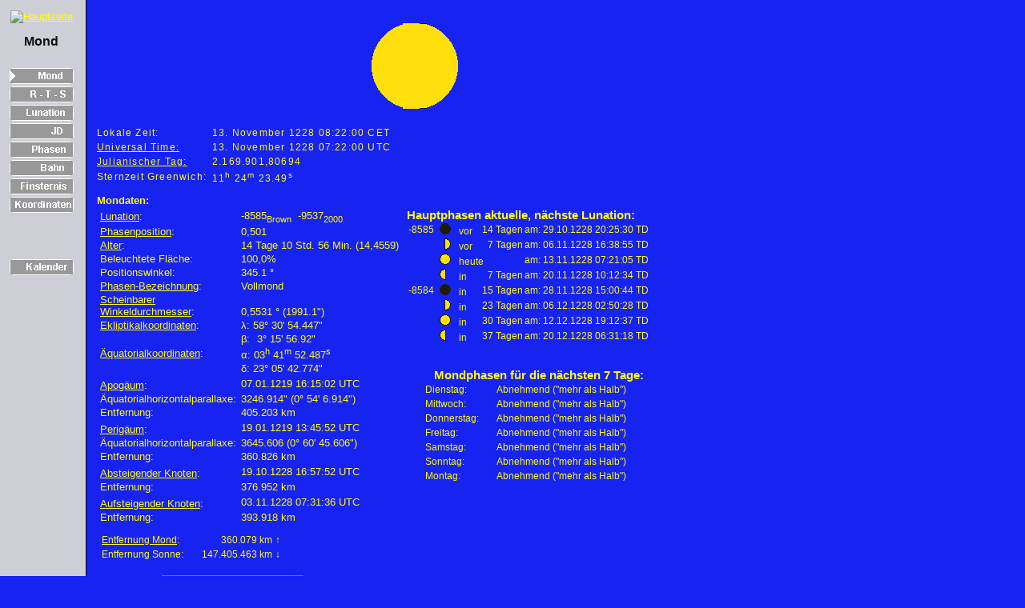

--- FILE ---
content_type: text/html; charset=UTF-8
request_url: http://www.uledoc.de/moon/moon.html?yy=1228&mm=11&dd=13&hh=07&min=22
body_size: 38113
content:
<!DOCTYPE HTML PUBLIC "-//W3C//DTD HTML 4.01 Transitional//EN">
<html>
<head>
<TITLE>Mondphasen</TITLE>
<meta http-equiv="Content-Type" content="text/html; charset=utf-8">
<meta name="KEYWORDS" CONTENT="Mond, Lunation, Mondphase, moon-phase"><link rel="stylesheet" type="text/css" href="/style/moon.css">
<script type="text/javascript" src="/script/highlight.js"></script>
<script type="text/javascript" src="include/misc.js"></script>
<link rel="shortcut icon" href="/icons/favicon.ico">
</head>
<body>
<script type="text/javascript" src="/script/wz_tooltip.js"></script>
<table class="page">
  <tr>
   <td class="menu">
   <a name="start" href = "/index.html" title="home"><img class="logo" SRC="/icons/home.png" alt="Hauptseite"></a>
   <h4>Mond</h4>
   <a href="moon.html" onmouseover="F_roll('m1',1)" onmouseout="F_roll('m1',0)"><img id="m1" name="m1" src="pics/m13g.png" onmouseover="F_loadRollover(this,'pics/m14g.png')"  alt="Mond"></a>
   <a href="moonRTS.html" onmouseover="F_roll('m8',1)" onmouseout="F_roll('m8',0)"><img id="m8" name="m8" src="pics/m81g.png" onmouseover="F_loadRollover(this,'pics/m82g.png')"  alt="Auf-Untergang"></a>
   <a href="lunation.de.html" onmouseover="F_roll('m2',1)" onmouseout="F_roll('m2',0)"><img id="m2" name="m2" src="pics/m21g.png" onmouseover="F_loadRollover(this,'pics/m22g.png')"  alt="lunation"></a>
   <a href="JD.de.html" onmouseover="F_roll('m3',1)" onmouseout="F_roll('m3',0)"><img id="m3" name="m3" src="pics/m31g.png" onmouseover="F_loadRollover(this,'pics/m32g.png')"  alt="JD"></a>
   <a href="phases.de.html" onmouseover="F_roll('m4',1)" onmouseout="F_roll('m4',0)"><img id="m4" name="m4" src="pics/m41g.png" onmouseover="F_loadRollover(this,'pics/m42g.png')"  alt="protocol"></a>
   <a href="moon-orbit.de.html" onmouseover="F_roll('m5',1)" onmouseout="F_roll('m5',0)"><img id="m5" name="m5" src="pics/m51g.png" onmouseover="F_loadRollover(this,'pics/m52g.png')"  alt="Bahn"></a>
   <a href="moon-eclipse.html?yy=1228" onmouseover="F_roll('m6',1)" onmouseout="F_roll('m6',0)"><img id="m6" name="m6" src="pics/m61g.png" onmouseover="F_loadRollover(this,'pics/m62g.png')"  alt="finsternis"></a>
   <a href="coordinates.de.html" onmouseover="F_roll('m7',1)" onmouseout="F_roll('m7',0)"><img id="m7" name="m7" src="pics/m71g.png" onmouseover="F_loadRollover(this,'pics/m72g.png')"  alt="Koordinaten"></a>

     <div style="margin-bottom:55px"></div>
     <a href="../kalender/kalender.html?mode=2&amp;yy=1228" onmouseover="F_roll('m17',1)" onmouseout="F_roll('m17',0)"><img id="m17" name="m17" src="pics/m91g.png" onmouseover="F_loadRollover(this,'pics/m92g.png')"  alt="home"></a>
</td>
    <td class="space" rowspan="2"></td>
   <td valign="top"><div style="margin-top:28px"></div>
<div style="text-align:center;"><img class='m' src='/moon/pics/light.png' height='1' width='20.688077240312' alt='' title='Beleuchtung: 100,0%'><img class='m' src='/moon/pics/shadow.png' height='1' width='8.3625265683532E-5' alt='' title='Schatten: 0,0%'><br><img class='m' src='/moon/pics/light.png' height='1' width='29.12032184707' alt='' title='Beleuchtung: 100,0%'><img class='m' src='/moon/pics/shadow.png' height='1' width='0.00011771005216986' alt='' title='Schatten: 0,0%'><br><img class='m' src='/moon/pics/light.png' height='1' width='35.496335215449' alt='' title='Beleuchtung: 100,0%'><img class='m' src='/moon/pics/shadow.png' height='1' width='0.00014348314870942' alt='' title='Schatten: 0,0%'><br><img class='m' src='/moon/pics/light.png' height='1' width='40.791991219513' alt='' title='Beleuchtung: 100,0%'><img class='m' src='/moon/pics/shadow.png' height='1' width='0.00016488922889582' alt='' title='Schatten: 0,0%'><br><img class='m' src='/moon/pics/light.png' height='1' width='45.387039408326' alt='' title='Beleuchtung: 100,0%'><img class='m' src='/moon/pics/shadow.png' height='1' width='0.00018346331488528' alt='' title='Schatten: 0,0%'><br><img class='m' src='/moon/pics/light.png' height='1' width='49.477067511401' alt='' title='Beleuchtung: 100,0%'><img class='m' src='/moon/pics/shadow.png' height='1' width='0.00019999601064041' alt='' title='Schatten: 0,0%'><br><img class='m' src='/moon/pics/light.png' height='1' width='53.178728242384' alt='' title='Beleuchtung: 100,0%'><img class='m' src='/moon/pics/shadow.png' height='1' width='0.00021495884930845' alt='' title='Schatten: 0,0%'><br><img class='m' src='/moon/pics/light.png' height='1' width='56.568313834705' alt='' title='Beleuchtung: 100,0%'><img class='m' src='/moon/pics/shadow.png' height='1' width='0.00022866021905984' alt='' title='Schatten: 0,0%'><br><img class='m' src='/moon/pics/light.png' height='1' width='59.699004911311' alt='' title='Beleuchtung: 100,0%'><img class='m' src='/moon/pics/shadow.png' height='1' width='0.00024131508640267' alt='' title='Schatten: 0,0%'><br><img class='m' src='/moon/pics/light.png' height='1' width='62.609650289508' alt='' title='Beleuchtung: 100,0%'><img class='m' src='/moon/pics/shadow.png' height='1' width='0.00025308048587575' alt='' title='Schatten: 0,0%'><br><img class='m' src='/moon/pics/light.png' height='1' width='65.329667808914' alt='' title='Beleuchtung: 100,0%'><img class='m' src='/moon/pics/shadow.png' height='1' width='0.00026407533015645' alt='' title='Schatten: 0,0%'><br><img class='m' src='/moon/pics/light.png' height='1' width='67.881976601646' alt='' title='Beleuchtung: 100,0%'><img class='m' src='/moon/pics/shadow.png' height='1' width='0.00027439226287181' alt='' title='Schatten: 0,0%'><br><img class='m' src='/moon/pics/light.png' height='1' width='70.284849458076' alt='' title='Beleuchtung: 100,0%'><img class='m' src='/moon/pics/shadow.png' height='1' width='0.00028410514622432' alt='' title='Schatten: 0,0%'><br><img class='m' src='/moon/pics/light.png' height='1' width='72.553135314866' alt='' title='Beleuchtung: 100,0%'><img class='m' src='/moon/pics/shadow.png' height='1' width='0.00029327400252821' alt='' title='Schatten: 0,0%'><br><img class='m' src='/moon/pics/light.png' height='1' width='74.699095639537' alt='' title='Beleuchtung: 100,0%'><img class='m' src='/moon/pics/shadow.png' height='1' width='0.00030194839504001' alt='' title='Schatten: 0,0%'><br><img class='m' src='/moon/pics/light.png' height='1' width='76.732994203192' alt='' title='Beleuchtung: 100,0%'><img class='m' src='/moon/pics/shadow.png' height='1' width='0.00031016981193551' alt='' title='Schatten: 0,0%'><br><img class='m' src='/moon/pics/light.png' height='1' width='78.663523783797' alt='' title='Beleuchtung: 100,0%'><img class='m' src='/moon/pics/shadow.png' height='1' width='0.00031797339112815' alt='' title='Schatten: 0,0%'><br><img class='m' src='/moon/pics/light.png' height='1' width='80.498121800796' alt='' title='Beleuchtung: 100,0%'><img class='m' src='/moon/pics/shadow.png' height='1' width='0.00032538919612597' alt='' title='Schatten: 0,0%'><br><img class='m' src='/moon/pics/light.png' height='1' width='82.24320833663' alt='' title='Beleuchtung: 100,0%'><img class='m' src='/moon/pics/shadow.png' height='1' width='0.00033244317816135' alt='' title='Schatten: 0,0%'><br><img class='m' src='/moon/pics/light.png' height='1' width='83.904368695698' alt='' title='Beleuchtung: 100,0%'><img class='m' src='/moon/pics/shadow.png' height='1' width='0.00033915791413011' alt='' title='Schatten: 0,0%'><br><img class='m' src='/moon/pics/light.png' height='1' width='85.486495539469' alt='' title='Beleuchtung: 100,0%'><img class='m' src='/moon/pics/shadow.png' height='1' width='0.00034555318112948' alt='' title='Schatten: 0,0%'><br><img class='m' src='/moon/pics/light.png' height='1' width='86.993901037316' alt='' title='Beleuchtung: 100,0%'><img class='m' src='/moon/pics/shadow.png' height='1' width='0.0003516464097938' alt='' title='Schatten: 0,0%'><br><img class='m' src='/moon/pics/light.png' height='1' width='88.43040642469' alt='' title='Beleuchtung: 100,0%'><img class='m' src='/moon/pics/shadow.png' height='1' width='0.0003574530463062' alt='' title='Schatten: 0,0%'><br><img class='m' src='/moon/pics/light.png' height='1' width='89.79941429573' alt='' title='Beleuchtung: 100,0%'><img class='m' src='/moon/pics/shadow.png' height='1' width='0.00036298684461954' alt='' title='Schatten: 0,0%'><br><img class='m' src='/moon/pics/light.png' height='1' width='91.103967531338' alt='' title='Beleuchtung: 100,0%'><img class='m' src='/moon/pics/shadow.png' height='1' width='0.0003682601046552' alt='' title='Schatten: 0,0%'><br><img class='m' src='/moon/pics/light.png' height='1' width='92.346797761053' alt='' title='Beleuchtung: 100,0%'><img class='m' src='/moon/pics/shadow.png' height='1' width='0.00037328386819553' alt='' title='Schatten: 0,0%'><br><img class='m' src='/moon/pics/light.png' height='1' width='93.530365540638' alt='' title='Beleuchtung: 100,0%'><img class='m' src='/moon/pics/shadow.png' height='1' width='0.00037806808128951' alt='' title='Schatten: 0,0%'><br><img class='m' src='/moon/pics/light.png' height='1' width='94.656893907864' alt='' title='Beleuchtung: 100,0%'><img class='m' src='/moon/pics/shadow.png' height='1' width='0.00038262172989179' alt='' title='Schatten: 0,0%'><br><img class='m' src='/moon/pics/light.png' height='1' width='95.728396597241' alt='' title='Beleuchtung: 100,0%'><img class='m' src='/moon/pics/shadow.png' height='1' width='0.00038695295391222' alt='' title='Schatten: 0,0%'><br><img class='m' src='/moon/pics/light.png' height='1' width='96.746701910439' alt='' title='Beleuchtung: 100,0%'><img class='m' src='/moon/pics/shadow.png' height='1' width='0.00039106914370473' alt='' title='Schatten: 0,0%'><br><img class='m' src='/moon/pics/light.png' height='1' width='97.713473025427' alt='' title='Beleuchtung: 100,0%'><img class='m' src='/moon/pics/shadow.png' height='1' width='0.00039497702216085' alt='' title='Schatten: 0,0%'><br><img class='m' src='/moon/pics/light.png' height='1' width='98.630225364789' alt='' title='Beleuchtung: 100,0%'><img class='m' src='/moon/pics/shadow.png' height='1' width='0.00039868271491589' alt='' title='Schatten: 0,0%'><br><img class='m' src='/moon/pics/light.png' height='1' width='99.498341518851' alt='' title='Beleuchtung: 100,0%'><img class='m' src='/moon/pics/shadow.png' height='1' width='0.00040219181067111' alt='' title='Schatten: 0,0%'><br><img class='m' src='/moon/pics/light.png' height='1' width='100.31908412246' alt='' title='Beleuchtung: 100,0%'><img class='m' src='/moon/pics/shadow.png' height='1' width='0.0004055094132442' alt='' title='Schatten: 0,0%'><br><img class='m' src='/moon/pics/light.png' height='1' width='101.09360700861' alt='' title='Beleuchtung: 100,0%'><img class='m' src='/moon/pics/shadow.png' height='1' width='0.00040864018665442' alt='' title='Schatten: 0,0%'><br><img class='m' src='/moon/pics/light.png' height='1' width='101.82296490247' alt='' title='Beleuchtung: 100,0%'><img class='m' src='/moon/pics/shadow.png' height='1' width='0.00041158839430772' alt='' title='Schatten: 0,0%'><br><img class='m' src='/moon/pics/light.png' height='1' width='102.50812187198' alt='' title='Beleuchtung: 100,0%'><img class='m' src='/moon/pics/shadow.png' height='1' width='0.00041435793315587' alt='' title='Schatten: 0,0%'><br><img class='m' src='/moon/pics/light.png' height='1' width='103.14995871346' alt='' title='Beleuchtung: 100,0%'><img class='m' src='/moon/pics/shadow.png' height='1' width='0.00041695236355026' alt='' title='Schatten: 0,0%'><br><img class='m' src='/moon/pics/light.png' height='1' width='103.74927941981' alt='' title='Beleuchtung: 100,0%'><img class='m' src='/moon/pics/shadow.png' height='1' width='0.00041937493538794' alt='' title='Schatten: 0,0%'><br><img class='m' src='/moon/pics/light.png' height='1' width='104.30681685463' alt='' title='Beleuchtung: 100,0%'><img class='m' src='/moon/pics/shadow.png' height='1' width='0.00042162861104731' alt='' title='Schatten: 0,0%'><br><img class='m' src='/moon/pics/light.png' height='1' width='104.82323773494' alt='' title='Beleuchtung: 100,0%'><img class='m' src='/moon/pics/shadow.png' height='1' width='0.0004237160855293' alt='' title='Schatten: 0,0%'><br><img class='m' src='/moon/pics/light.png' height='1' width='105.2991470089' alt='' title='Beleuchtung: 100,0%'><img class='m' src='/moon/pics/shadow.png' height='1' width='0.00042563980415301' alt='' title='Schatten: 0,0%'><br><img class='m' src='/moon/pics/light.png' height='1' width='105.73509170111' alt='' title='Beleuchtung: 100,0%'><img class='m' src='/moon/pics/shadow.png' height='1' width='0.0004274019780992' alt='' title='Schatten: 0,0%'><br><img class='m' src='/moon/pics/light.png' height='1' width='106.13156428677' alt='' title='Beleuchtung: 100,0%'><img class='m' src='/moon/pics/shadow.png' height='1' width='0.00042900459804919' alt='' title='Schatten: 0,0%'><br><img class='m' src='/moon/pics/light.png' height='1' width='106.48900564635' alt='' title='Beleuchtung: 100,0%'><img class='m' src='/moon/pics/shadow.png' height='1' width='0.00043044944612826' alt='' title='Schatten: 0,0%'><br><img class='m' src='/moon/pics/light.png' height='1' width='106.80780764444' alt='' title='Beleuchtung: 100,0%'><img class='m' src='/moon/pics/shadow.png' height='1' width='0.00043173810633006' alt='' title='Schatten: 0,0%'><br><img class='m' src='/moon/pics/light.png' height='1' width='107.08831536985' alt='' title='Beleuchtung: 100,0%'><img class='m' src='/moon/pics/shadow.png' height='1' width='0.00043287197357111' alt='' title='Schatten: 0,0%'><br><img class='m' src='/moon/pics/light.png' height='1' width='107.33082906773' alt='' title='Beleuchtung: 100,0%'><img class='m' src='/moon/pics/shadow.png' height='1' width='0.00043385226150129' alt='' title='Schatten: 0,0%'><br><img class='m' src='/moon/pics/light.png' height='1' width='107.53560579015' alt='' title='Beleuchtung: 100,0%'><img class='m' src='/moon/pics/shadow.png' height='1' width='0.00043468000917544' alt='' title='Schatten: 0,0%'><br><img class='m' src='/moon/pics/light.png' height='1' width='107.7028607866' alt='' title='Beleuchtung: 100,0%'><img class='m' src='/moon/pics/shadow.png' height='1' width='0.00043535608667422' alt='' title='Schatten: 0,0%'><br><img class='m' src='/moon/pics/light.png' height='1' width='107.83276865247' alt='' title='Beleuchtung: 100,0%'><img class='m' src='/moon/pics/shadow.png' height='1' width='0.00043588119974642' alt='' title='Schatten: 0,0%'><br><img class='m' src='/moon/pics/light.png' height='1' width='107.92546424996' alt='' title='Beleuchtung: 100,0%'><img class='m' src='/moon/pics/shadow.png' height='1' width='0.00043625589353154' alt='' title='Schatten: 0,0%'><br><img class='m' src='/moon/pics/light.png' height='1' width='107.98104341299' alt='' title='Beleuchtung: 100,0%'><img class='m' src='/moon/pics/shadow.png' height='1' width='0.00043648055540903' alt='' title='Schatten: 0,0%'><br><img class='m' src='/moon/pics/light.png' height='1' width='107.99956344458' alt='' title='Beleuchtung: 100,0%'><img class='m' src='/moon/pics/shadow.png' height='1' width='0.000436555417009' alt='' title='Schatten: 0,0%'><br><img class='m' src='/moon/pics/light.png' height='1' width='107.98104341299' alt='' title='Beleuchtung: 100,0%'><img class='m' src='/moon/pics/shadow.png' height='1' width='0.00043648055540903' alt='' title='Schatten: 0,0%'><br><img class='m' src='/moon/pics/light.png' height='1' width='107.92546424996' alt='' title='Beleuchtung: 100,0%'><img class='m' src='/moon/pics/shadow.png' height='1' width='0.00043625589353154' alt='' title='Schatten: 0,0%'><br><img class='m' src='/moon/pics/light.png' height='1' width='107.83276865247' alt='' title='Beleuchtung: 100,0%'><img class='m' src='/moon/pics/shadow.png' height='1' width='0.00043588119974642' alt='' title='Schatten: 0,0%'><br><img class='m' src='/moon/pics/light.png' height='1' width='107.7028607866' alt='' title='Beleuchtung: 100,0%'><img class='m' src='/moon/pics/shadow.png' height='1' width='0.00043535608667422' alt='' title='Schatten: 0,0%'><br><img class='m' src='/moon/pics/light.png' height='1' width='107.53560579015' alt='' title='Beleuchtung: 100,0%'><img class='m' src='/moon/pics/shadow.png' height='1' width='0.00043468000917544' alt='' title='Schatten: 0,0%'><br><img class='m' src='/moon/pics/light.png' height='1' width='107.33082906773' alt='' title='Beleuchtung: 100,0%'><img class='m' src='/moon/pics/shadow.png' height='1' width='0.00043385226150129' alt='' title='Schatten: 0,0%'><br><img class='m' src='/moon/pics/light.png' height='1' width='107.08831536985' alt='' title='Beleuchtung: 100,0%'><img class='m' src='/moon/pics/shadow.png' height='1' width='0.00043287197357111' alt='' title='Schatten: 0,0%'><br><img class='m' src='/moon/pics/light.png' height='1' width='106.80780764444' alt='' title='Beleuchtung: 100,0%'><img class='m' src='/moon/pics/shadow.png' height='1' width='0.00043173810633006' alt='' title='Schatten: 0,0%'><br><img class='m' src='/moon/pics/light.png' height='1' width='106.48900564635' alt='' title='Beleuchtung: 100,0%'><img class='m' src='/moon/pics/shadow.png' height='1' width='0.00043044944612826' alt='' title='Schatten: 0,0%'><br><img class='m' src='/moon/pics/light.png' height='1' width='106.13156428677' alt='' title='Beleuchtung: 100,0%'><img class='m' src='/moon/pics/shadow.png' height='1' width='0.00042900459804919' alt='' title='Schatten: 0,0%'><br><img class='m' src='/moon/pics/light.png' height='1' width='105.73509170111' alt='' title='Beleuchtung: 100,0%'><img class='m' src='/moon/pics/shadow.png' height='1' width='0.0004274019780992' alt='' title='Schatten: 0,0%'><br><img class='m' src='/moon/pics/light.png' height='1' width='105.2991470089' alt='' title='Beleuchtung: 100,0%'><img class='m' src='/moon/pics/shadow.png' height='1' width='0.00042563980415301' alt='' title='Schatten: 0,0%'><br><img class='m' src='/moon/pics/light.png' height='1' width='104.82323773494' alt='' title='Beleuchtung: 100,0%'><img class='m' src='/moon/pics/shadow.png' height='1' width='0.0004237160855293' alt='' title='Schatten: 0,0%'><br><img class='m' src='/moon/pics/light.png' height='1' width='104.30681685463' alt='' title='Beleuchtung: 100,0%'><img class='m' src='/moon/pics/shadow.png' height='1' width='0.00042162861104731' alt='' title='Schatten: 0,0%'><br><img class='m' src='/moon/pics/light.png' height='1' width='103.74927941981' alt='' title='Beleuchtung: 100,0%'><img class='m' src='/moon/pics/shadow.png' height='1' width='0.00041937493538794' alt='' title='Schatten: 0,0%'><br><img class='m' src='/moon/pics/light.png' height='1' width='103.14995871346' alt='' title='Beleuchtung: 100,0%'><img class='m' src='/moon/pics/shadow.png' height='1' width='0.00041695236355026' alt='' title='Schatten: 0,0%'><br><img class='m' src='/moon/pics/light.png' height='1' width='102.50812187198' alt='' title='Beleuchtung: 100,0%'><img class='m' src='/moon/pics/shadow.png' height='1' width='0.00041435793315587' alt='' title='Schatten: 0,0%'><br><img class='m' src='/moon/pics/light.png' height='1' width='101.82296490247' alt='' title='Beleuchtung: 100,0%'><img class='m' src='/moon/pics/shadow.png' height='1' width='0.00041158839430772' alt='' title='Schatten: 0,0%'><br><img class='m' src='/moon/pics/light.png' height='1' width='101.09360700861' alt='' title='Beleuchtung: 100,0%'><img class='m' src='/moon/pics/shadow.png' height='1' width='0.00040864018665442' alt='' title='Schatten: 0,0%'><br><img class='m' src='/moon/pics/light.png' height='1' width='100.31908412246' alt='' title='Beleuchtung: 100,0%'><img class='m' src='/moon/pics/shadow.png' height='1' width='0.0004055094132442' alt='' title='Schatten: 0,0%'><br><img class='m' src='/moon/pics/light.png' height='1' width='99.498341518851' alt='' title='Beleuchtung: 100,0%'><img class='m' src='/moon/pics/shadow.png' height='1' width='0.00040219181067111' alt='' title='Schatten: 0,0%'><br><img class='m' src='/moon/pics/light.png' height='1' width='98.630225364789' alt='' title='Beleuchtung: 100,0%'><img class='m' src='/moon/pics/shadow.png' height='1' width='0.00039868271491589' alt='' title='Schatten: 0,0%'><br><img class='m' src='/moon/pics/light.png' height='1' width='97.713473025427' alt='' title='Beleuchtung: 100,0%'><img class='m' src='/moon/pics/shadow.png' height='1' width='0.00039497702216085' alt='' title='Schatten: 0,0%'><br><img class='m' src='/moon/pics/light.png' height='1' width='96.746701910439' alt='' title='Beleuchtung: 100,0%'><img class='m' src='/moon/pics/shadow.png' height='1' width='0.00039106914370473' alt='' title='Schatten: 0,0%'><br><img class='m' src='/moon/pics/light.png' height='1' width='95.728396597241' alt='' title='Beleuchtung: 100,0%'><img class='m' src='/moon/pics/shadow.png' height='1' width='0.00038695295391222' alt='' title='Schatten: 0,0%'><br><img class='m' src='/moon/pics/light.png' height='1' width='94.656893907864' alt='' title='Beleuchtung: 100,0%'><img class='m' src='/moon/pics/shadow.png' height='1' width='0.00038262172989179' alt='' title='Schatten: 0,0%'><br><img class='m' src='/moon/pics/light.png' height='1' width='93.530365540638' alt='' title='Beleuchtung: 100,0%'><img class='m' src='/moon/pics/shadow.png' height='1' width='0.00037806808128951' alt='' title='Schatten: 0,0%'><br><img class='m' src='/moon/pics/light.png' height='1' width='92.346797761053' alt='' title='Beleuchtung: 100,0%'><img class='m' src='/moon/pics/shadow.png' height='1' width='0.00037328386819553' alt='' title='Schatten: 0,0%'><br><img class='m' src='/moon/pics/light.png' height='1' width='91.103967531338' alt='' title='Beleuchtung: 100,0%'><img class='m' src='/moon/pics/shadow.png' height='1' width='0.0003682601046552' alt='' title='Schatten: 0,0%'><br><img class='m' src='/moon/pics/light.png' height='1' width='89.79941429573' alt='' title='Beleuchtung: 100,0%'><img class='m' src='/moon/pics/shadow.png' height='1' width='0.00036298684461954' alt='' title='Schatten: 0,0%'><br><img class='m' src='/moon/pics/light.png' height='1' width='88.43040642469' alt='' title='Beleuchtung: 100,0%'><img class='m' src='/moon/pics/shadow.png' height='1' width='0.0003574530463062' alt='' title='Schatten: 0,0%'><br><img class='m' src='/moon/pics/light.png' height='1' width='86.993901037316' alt='' title='Beleuchtung: 100,0%'><img class='m' src='/moon/pics/shadow.png' height='1' width='0.0003516464097938' alt='' title='Schatten: 0,0%'><br><img class='m' src='/moon/pics/light.png' height='1' width='85.486495539469' alt='' title='Beleuchtung: 100,0%'><img class='m' src='/moon/pics/shadow.png' height='1' width='0.00034555318112948' alt='' title='Schatten: 0,0%'><br><img class='m' src='/moon/pics/light.png' height='1' width='83.904368695698' alt='' title='Beleuchtung: 100,0%'><img class='m' src='/moon/pics/shadow.png' height='1' width='0.00033915791413011' alt='' title='Schatten: 0,0%'><br><img class='m' src='/moon/pics/light.png' height='1' width='82.24320833663' alt='' title='Beleuchtung: 100,0%'><img class='m' src='/moon/pics/shadow.png' height='1' width='0.00033244317816135' alt='' title='Schatten: 0,0%'><br><img class='m' src='/moon/pics/light.png' height='1' width='80.498121800796' alt='' title='Beleuchtung: 100,0%'><img class='m' src='/moon/pics/shadow.png' height='1' width='0.00032538919612597' alt='' title='Schatten: 0,0%'><br><img class='m' src='/moon/pics/light.png' height='1' width='78.663523783797' alt='' title='Beleuchtung: 100,0%'><img class='m' src='/moon/pics/shadow.png' height='1' width='0.00031797339112815' alt='' title='Schatten: 0,0%'><br><img class='m' src='/moon/pics/light.png' height='1' width='76.732994203192' alt='' title='Beleuchtung: 100,0%'><img class='m' src='/moon/pics/shadow.png' height='1' width='0.00031016981193551' alt='' title='Schatten: 0,0%'><br><img class='m' src='/moon/pics/light.png' height='1' width='74.699095639537' alt='' title='Beleuchtung: 100,0%'><img class='m' src='/moon/pics/shadow.png' height='1' width='0.00030194839504001' alt='' title='Schatten: 0,0%'><br><img class='m' src='/moon/pics/light.png' height='1' width='72.553135314866' alt='' title='Beleuchtung: 100,0%'><img class='m' src='/moon/pics/shadow.png' height='1' width='0.00029327400252821' alt='' title='Schatten: 0,0%'><br><img class='m' src='/moon/pics/light.png' height='1' width='70.284849458076' alt='' title='Beleuchtung: 100,0%'><img class='m' src='/moon/pics/shadow.png' height='1' width='0.00028410514622432' alt='' title='Schatten: 0,0%'><br><img class='m' src='/moon/pics/light.png' height='1' width='67.881976601646' alt='' title='Beleuchtung: 100,0%'><img class='m' src='/moon/pics/shadow.png' height='1' width='0.00027439226287181' alt='' title='Schatten: 0,0%'><br><img class='m' src='/moon/pics/light.png' height='1' width='65.329667808914' alt='' title='Beleuchtung: 100,0%'><img class='m' src='/moon/pics/shadow.png' height='1' width='0.00026407533015645' alt='' title='Schatten: 0,0%'><br><img class='m' src='/moon/pics/light.png' height='1' width='62.609650289508' alt='' title='Beleuchtung: 100,0%'><img class='m' src='/moon/pics/shadow.png' height='1' width='0.00025308048587575' alt='' title='Schatten: 0,0%'><br><img class='m' src='/moon/pics/light.png' height='1' width='59.699004911311' alt='' title='Beleuchtung: 100,0%'><img class='m' src='/moon/pics/shadow.png' height='1' width='0.00024131508640267' alt='' title='Schatten: 0,0%'><br><img class='m' src='/moon/pics/light.png' height='1' width='56.568313834705' alt='' title='Beleuchtung: 100,0%'><img class='m' src='/moon/pics/shadow.png' height='1' width='0.00022866021905984' alt='' title='Schatten: 0,0%'><br><img class='m' src='/moon/pics/light.png' height='1' width='53.178728242384' alt='' title='Beleuchtung: 100,0%'><img class='m' src='/moon/pics/shadow.png' height='1' width='0.00021495884930845' alt='' title='Schatten: 0,0%'><br><img class='m' src='/moon/pics/light.png' height='1' width='49.477067511401' alt='' title='Beleuchtung: 100,0%'><img class='m' src='/moon/pics/shadow.png' height='1' width='0.00019999601064041' alt='' title='Schatten: 0,0%'><br><img class='m' src='/moon/pics/light.png' height='1' width='45.387039408326' alt='' title='Beleuchtung: 100,0%'><img class='m' src='/moon/pics/shadow.png' height='1' width='0.00018346331488528' alt='' title='Schatten: 0,0%'><br><img class='m' src='/moon/pics/light.png' height='1' width='40.791991219513' alt='' title='Beleuchtung: 100,0%'><img class='m' src='/moon/pics/shadow.png' height='1' width='0.00016488922889582' alt='' title='Schatten: 0,0%'><br><img class='m' src='/moon/pics/light.png' height='1' width='35.496335215449' alt='' title='Beleuchtung: 100,0%'><img class='m' src='/moon/pics/shadow.png' height='1' width='0.00014348314870942' alt='' title='Schatten: 0,0%'><br><img class='m' src='/moon/pics/light.png' height='1' width='29.12032184707' alt='' title='Beleuchtung: 100,0%'><img class='m' src='/moon/pics/shadow.png' height='1' width='0.00011771005216986' alt='' title='Schatten: 0,0%'><br><img class='m' src='/moon/pics/light.png' height='1' width='20.688077240312' alt='' title='Beleuchtung: 100,0%'><img class='m' src='/moon/pics/shadow.png' height='1' width='8.3625265683532E-5' alt='' title='Schatten: 0,0%'><br></div>
<table class="time">
<tr><td class="time"><a name="#" class="tip" onmouseover="Tip('(Central European Time) CET', ABOVE, true)">Lokale Zeit</a>:</td><td>13. November 1228 08:22:00 <a name="#" class="tip" onmouseover="Tip('(Central European Time) CET', ABOVE, true)"> CET</a></td></tr>
<tr><td><a href="JD.de.html#UT">Universal Time:</a></td><td>13. November 1228 07:22:00 UTC</td></tr>
<tr><td><a href="JD.de.html">Julianischer Tag:</a></td><td>2.169.901,80694</td></tr>
<tr><td>Sternzeit Greenwich:</td><td>11<sup>h</sup> 24<sup>m</sup> 23.49<sup>s</sup></td></tr>
</table>
<b>Mondaten:</b>
<table><tr valign="top"><td>
<table class="moon1" cellspacing="0">
<tr><td style="width:165px"><a href="lunation.de.html" onmouseover="Tip('weitere Informationen zur Lunation', ABOVE, true)">Lunation</a>:</td><td> -8585<sub>Brown</sub>&nbsp;&nbsp;-9537<sub>2000</sub></td></tr>
<tr><td><a href="phases.de.html" onmouseover="Tip('weitere Informationen zu Mondphasen', ABOVE, true)">Phasenposition</a>:</td><td>0,501</td></tr>
<!--tr><td><a href="moon-orbit.de.html#Alter" onmouseover="Tip('weitere Informationen zum Mondalter', ABOVE, true)">Alter</a>:</td><td>14 Tage 18 Std. 49 Min.(14,7842)</td></tr-->
<tr><td><a href="moon-orbit.de.html#Alter" onmouseover="Tip('weitere Informationen zum Mondalter', ABOVE, true)">Alter</a>:</td><td>14 Tage 10 Std. 56 Min. (14,4559)</td></tr>
<tr><td>Beleuchtete Fläche:</td><td>100,0%</td></tr>
<tr><td>Positionswinkel:</td><td>345.1 &deg;</td></tr>
<tr><td><a href="phases.de.html#phase_names" onmouseover="Tip('weitere Informationen zu den Phasenbezeichnungen', ABOVE, true)">Phasen-Bezeichnung</a>:</td><td>Vollmond</td></tr>
<tr><td><a href="moon-orbit.de.html" onmouseover="Tip('weitere Informationen zum scheinbaren Winkeldurchmesser', ABOVE, true)">Scheinbarer<br>Winkeldurchmesser</a>:</td><td valign="bottom">0,5531 &deg;&nbsp;(1991.1")</td></tr>
<tr><td><a href="coordinates.de.html#ekliptikal" onmouseover="Tip('weitere Informationen zu Koordinaten', ABOVE, true)">Ekliptikalkoordinaten</a>:</td><td><a name="#" class="tip" onmouseover="Tip('Ekliptikale Länge', ABOVE, true, FONTCOLOR, '#70590A', FONTWEIGHT, 'bold')">&lambda;</a>: 58&deg; 30' 54.447"</td></tr>
<tr><td></td><td><a name="#" class="tip" onmouseover="Tip('Ekliptikale Breite', ABOVE, true, FONTCOLOR, '#07F5F8', FONTWEIGHT, 'bold')">&beta;</a>: <span style="margin-left:5px;"></span>3&deg; 15' 56.92"</td></tr>
<tr><td><a href="coordinates.de.html#beweglich_aequatorial" onmouseover="Tip('weitere Informationen zu Koordinaten', ABOVE, true)">Äquatorialkoordinaten</a>:</td><td><a name="#" class="tip" onmouseover="Tip('Rekaszension', ABOVE, true, FONTCOLOR, '#B27603', FONTWEIGHT, 'bold')">&alpha;</a>: 03<sup>h</sup> 41<sup>m</sup> 52.487<sup>s</sup></td></tr>
<tr><td></td><td><a name="#" class="tip" onmouseover="Tip('Deklination', ABOVE, true, FONTCOLOR, '#3A9602', FONTWEIGHT, 'bold')">&delta;</a>: 23&deg; 05' 42.774"</td></tr>
<tr><td class="bt"><a href="moon-orbit.de.html" onmouseover="Tip('Erdferne', ABOVE, true)">Apogäum</a>:</td><td>07.01.1219 16:15:02 UTC</td></tr>
			<tr><td>Äquatorialhorizontalparallaxe:</td><td>3246.914" (0&deg; 54' 6.914")</td></tr>
			<tr><td>Entfernung:</td><td>405.203 km</td></tr>
<tr><td class="bt"><a href="moon-orbit.de.html" onmouseover="Tip('Erdnähe', ABOVE, true)">Perigäum</a>:</td><td>19.01.1219 13:45:52 UTC</td></tr>
			<tr><td>Äquatorialhorizontalparallaxe:</td><td>3645.606 (0&deg; 60' 45.606")</td></tr>
			<tr><td>Entfernung:</td><td>360.826 km</td></tr>
<tr><td class="bt"><a href="moon-orbit.de.html" onmouseover="Tip('absteigender Knoten', ABOVE, true)">Absteigender Knoten</a>:</td><td>19.10.1228 16:57:52 UTC</td></tr>
			<tr><td>Entfernung:</td><td>376.952 km</td></tr>
<tr><td class="bt"><a href="moon-orbit.de.html" onmouseover="Tip('aufsteigender Knoten', ABOVE, true)">Aufsteigender Knoten</a>:</td><td>03.11.1228 07:31:36 UTC</td></tr>
			<tr><td>Entfernung:</td><td>393.918 km</td></tr>
</table>
<table class="moon2">
<tr><td><a href="moon-orbit.de.html" onmouseover="Tip('weitere Informationen zur Mondbahn', ABOVE, true)">Entfernung Mond</a>:</td><td align="right">360.079 km</td>
<td onmouseover="Tip('zunehmend', ABOVE, true)">&uarr;</td></tr>
<tr><td>Entfernung Sonne: </td><td align="right">147.405.463 km</td>
<td onmouseover="Tip('abnehmend', ABOVE, true)">&darr;</td></tr>
</table>
</td><td>
<h2 class="left">Hauptphasen aktuelle, nächste Lunation:</h2>
<table class="moon3" cellspacing="2" cellpadding="0">
<tr><td>-8585</td><td><a name="#" class="tip" onmouseover="Tip('Neumond', ABOVE, true)"><img src="pics/new.png" class="icon" alt="" onmouseover="Tip('Neumond', ABOVE, true)"></a>vor</td><td width="55" align="right">14 Tagen</td><td>am: 29.10.1228 20:25:30 TD</td></tr>
<tr><td></td><td><img src="pics/ev.png" class="icon" alt="" onmouseover="Tip('Erstes Viertel', ABOVE, true)">vor</td><td align="right">7 Tagen</td><td>am: 06.11.1228 16:38:55 TD</td></tr>
<tr><td></td><td colspan="2"><img src="pics/full.png" class="icon" alt="" onmouseover="Tip('Vollmond', ABOVE, true)">heute</td><td>am: 13.11.1228 07:21:05 TD</td></tr>
<tr><td></td><td><img src="pics/lv.png" class="icon" alt="" onmouseover="Tip('Letztes Viertel', ABOVE, true)">in</td><td align="right">7 Tagen</td><td>am: 20.11.1228 10:12:34 TD</td></tr>
<tr><td>-8584</td><td><img src="pics/new.png" class="icon" alt="" onmouseover="Tip('Neumond', ABOVE, true)">in</td><td align="right">15 Tagen</td><td>am: 28.11.1228 15:00:44 TD</td></tr>
<tr><td></td><td><img src="pics/ev.png" class="icon" alt="" onmouseover="Tip('Erstes Viertel', ABOVE, true)">in</td><td align="right">23 Tagen</td><td>am: 06.12.1228 02:50:28 TD</td></tr>
<tr><td></td><td><img src="pics/full.png" class="icon" alt="" onmouseover="Tip('Vollmond', ABOVE, true)">in</td><td align="right">30 Tagen</td><td>am: 12.12.1228 19:12:37 TD</td></tr>
<tr><td></td><td><img src="pics/lv.png" class="icon" alt="" onmouseover="Tip('Letztes Viertel', ABOVE, true)">in</td><td align="right">37 Tagen</td><td>am: 20.12.1228 06:31:18 TD</td></tr>
</table>
<h2>Mondphasen für die nächsten 7 Tage:</h2>
<table class="week" align="right">
<tr><td>Dienstag:</td><td>Abnehmend ("mehr als Halb")</td></tr>
<tr><td>Mittwoch:</td><td>Abnehmend ("mehr als Halb")</td></tr>
<tr><td>Donnerstag:</td><td>Abnehmend ("mehr als Halb")</td></tr>
<tr><td>Freitag:</td><td>Abnehmend ("mehr als Halb")</td></tr>
<tr><td>Samstag:</td><td>Abnehmend ("mehr als Halb")</td></tr>
<tr><td>Sonntag:</td><td>Abnehmend ("mehr als Halb")</td></tr>
<tr><td>Montag:</td><td>Abnehmend ("mehr als Halb")</td></tr>
</table>
</td></tr></table>
<table border="0" class="loc"><tr valign="top"><td>Sichtbarkeit</td><td><form name="form_location" method="post" action="/moon/moon.html?yy=1228&mm=11&dd=13&hh=07&min=22">
<select class="combo" name="loc[]" onchange="newURL('/moon/moon.html', document.form_location.elements['loc[]'].value, 'yy=1228&amp;mm=11&amp;dd=13&amp;hh=07&amp;min=22' )" onmouseover="Tip('Standort wählen', ABOVE, true)">
<option value="Antalya Lara">Antalya Lara</option>
<option value="Arnis">Arnis</option>
<option value="Aurigeno">Aurigeno</option>
<option value="Bad Urach">Bad Urach</option>
<option value="Bafra">Bafra</option>
<option value="Berlin">Berlin</option>
<option value="Brienz">Brienz</option>
<option value="Burscheid">Burscheid</option>
<option value="Caniço de Baixo">Caniço de Baixo</option>
<option value="Communa Viverone">Communa Viverone</option>
<option value="Didyma">Didyma</option>
<option value="Fully">Fully</option>
<option value="Gornergrat">Gornergrat</option>
<option value="Hamburg Eimsbüttel" selected="selected">Hamburg Eimsbüttel</option>
<option value="Hamburg Volksparkstadion">Hamburg Volksparkstadion</option>
<option value="Hawaii Honolulu">Hawaii Honolulu</option>
<option value="Hawaii Kauai Wailua Bay">Hawaii Kauai Wailua Bay</option>
<option value="Hersching">Hersching</option>
<option value="Iseltwald">Iseltwald</option>
<option value="Istanbul, SultanAhmed">Istanbul, SultanAhmed</option>
<option value="Kappeln">Kappeln</option>
<option value="Kühlungsborn">Kühlungsborn</option>
<option value="Kuşadası">Kuşadası</option>
<option value="London Regent's Park">London Regent's Park</option>
<option value="Los Abrigos Teneriffa">Los Abrigos Teneriffa</option>
<option value="Mallorca Es Pouet">Mallorca Es Pouet</option>
<option value="Montreux">Montreux</option>
<option value="Nizza">Nizza</option>
<option value="Nordpol">Nordpol</option>
<option value="Passau">Passau</option>
<option value="Pollença Mallorca">Pollença Mallorca</option>
<option value="Quedlinburg">Quedlinburg</option>
<option value="Regensburg, Neuprüll">Regensburg, Neuprüll</option>
<option value="Stockholm Gamla Stan">Stockholm Gamla Stan</option>
<option value="Südpol">Südpol</option>
<option value="Tamm">Tamm</option>
<option value="Thusis">Thusis</option>
<option value="Timmendorfer Strand">Timmendorfer Strand</option>
<option value="Valbella">Valbella</option>
<option value="Venedig La Fenice">Venedig La Fenice</option>
<option value="Verona">Verona</option>
<option value="Zermatt">Zermatt</option>
</select><input type="hidden" class="combo" name="use_location" size="5" value="Hamburg Eimsbüttel"></form></td>
<td><a href="http://www.openstreetmap.org/?mlon=9.957899&amp;mlat=53.579079&amp;zoom=8">Länge</a>: <span style="margin-left:5px;"></span>9&deg; 57' 28.436" O<br>Breite: 53&deg; 34' 44.684" N</td>
</tr></table><table class="RTS">
<tr><td>Aufgang:</td><td>14:58&nbsp;<a name="#" class="tip" onmouseover="Tip('(Central European Time) Europe/Berlin', ABOVE, true)">CET</a></td></tr>
<tr><td>Transit:</td><td>23:45 CET</td></tr>
<tr><td>Untergang:</td><td>07:23 CET am 14.11.1228</td></tr>
</table>
<a href="moon-eclipse.html?yy=1228.8931506849" onmouseover="Tip('weitere Informationen zur Mondfinsternis', ABOVE, true)">Nächste Mondfinsternis</a>: 12.12.1228 19:21 TD
</td>
 </tr>
 <tr>
    <td class="nav">
	<a href="/index.html" onmouseover="F_roll('left',1)" onmouseout="F_roll('left',0)">
	<img id="left" name="left" src="/pics/mpl_0g.png" onmouseover=
	"F_loadRollover(this,'/pics/mpl_1g.png')" alt=""></a><a href="#start" onmouseover="F_roll('top',1)" onmouseout="F_roll('top',0)"><img id="top" name="top" src="/pics/mpu_0g.png" width="27" height="20"  onmouseover="F_loadRollover(this,'/pics/mpu_1g.png')" alt="Seitenanfang"></a><a href="moonRTS.html" onmouseover="F_roll('right',1)" onmouseout="F_roll('right',0)"><img id="right" name="right" src="/pics/mpr_0g.png" width="27" height="20"  onmouseover="F_loadRollover(this,'/pics/mpr_1g.png')" alt="Weiter"></a>
	<h6>Copyright &#169; 2019</h6>
    </td>
    <td>
    <p class="foot">Autor: <A HREF="/impressum.de.html"><i>Thomas Ule</i></a>, letzte Änderung 04.12.2019</p>
    </td>
    </tr>
 </table>
</body>
</html> 

--- FILE ---
content_type: application/javascript
request_url: http://www.uledoc.de/script/highlight.js
body_size: 904
content:
var loaded = new Array();

function F_loadRollover(image, imageName) {
  if (image && image.src && (null == image.out || typeof(image.out) == typeof(void(0)))) {
    s = image.src;
    image.out = new Image();
    image.out.src = s;
    image.over = new Image();
    if (imageName.lastIndexOf('/') >= 0 || imageName.lastIndexOf('\\') >= 0) {
      s = imageName;
    } else {
      i = s.lastIndexOf('/');
      if (i<0) i = s.lastIndexOf('\\');
      if (i<0) { s = imageName; }
    else	 { s = s.substring(0, i+1) + imageName; }
    }
    image.over.src = s;
    loaded[image.name] = image;
  }
}

function F_roll(imageName, over) {
  if (document.images) {
    if (over) { imageObject = "over"; }
    else { imageObject = "out"; }
    image = loaded[imageName];
    if (image) {
      ref = eval("image."+imageObject);
      if (ref) image.src = eval("image." + imageObject + ".src");
    }
    }
}



--- FILE ---
content_type: application/javascript
request_url: http://www.uledoc.de/moon/include/misc.js
body_size: 1274
content:
function update_url(url, addr, msg){
//alert(addr);
  location.href = url + "?use_addr=" + addr + "&use_msg=" + msg;
  document.form_addr.use_addr.value = addr;
  document.form_addr.use_msg.value = msg;
}

function update_url1(url, addr, msg){
//alert(addr);
  location.href = url + "?use_addr=" + addr + "&use_msg=" + msg;
  document.form_addr.use_addr.value = addr;
  document.form_addr.use_msg.value = msg;
}


function updateSend(){
	if(document.form_addr.number.value == '+49')
		document.form_addr.snumber.value = document.form_addr.use_addr.value;
	else document.form_addr.snumber.value = document.form_addr.number.value;
	if(document.form_addr.text.value == '')
		document.form_addr.stext.value = document.form_addr.use_msg.value;
	else document.form_addr.stext.value = document.form_addr.text.value;
	window.setTimeout("document.form_addr.submit();", 5);
	return false;
}

function newURL(url, loc, ox_tail){

	location.href=url + "?" + ox_tail + "&loc=" + loc;
	
	document.form_location.use_location.value = loc;
}

function newURL1(url, loc){

	location.href=url + "?loc=" + loc;
	
	document.form_location.use_location.value = loc;
}

function wait(url, time){
	
	window.setTimeout("location.href='" + url +"'", time);
}